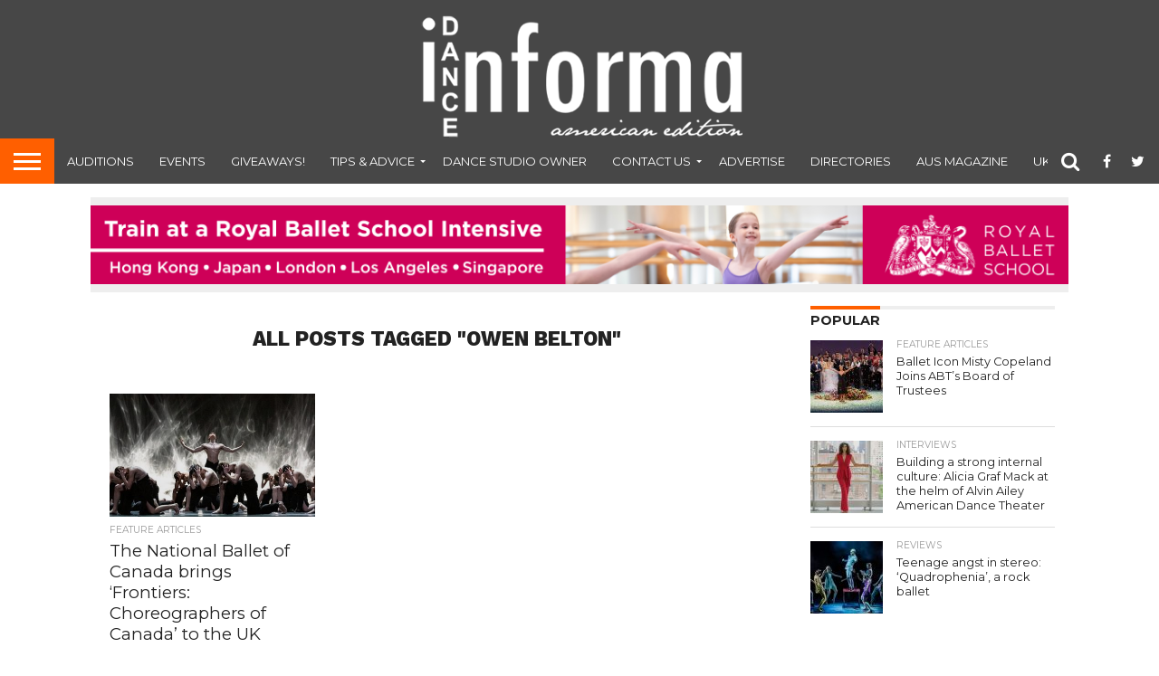

--- FILE ---
content_type: text/html; charset=UTF-8
request_url: https://www.danceinforma.com/tag/owen-belton/
body_size: 15052
content:
<!DOCTYPE html>
<html >
<head>
<meta charset="UTF-8" >
<meta name="viewport" id="viewport" content="width=device-width, initial-scale=1.0, maximum-scale=1.0, minimum-scale=1.0, user-scalable=no" />


<link rel="shortcut icon" href="https://www.danceinforma.com/wp-content/uploads/2021/02/favicon.png" /><link rel="alternate" type="application/rss+xml" title="RSS 2.0" href="https://www.danceinforma.com/feed/" />
<link rel="alternate" type="text/xml" title="RSS .92" href="https://www.danceinforma.com/feed/rss/" />
<link rel="alternate" type="application/atom+xml" title="Atom 0.3" href="https://www.danceinforma.com/feed/atom/" />
<link rel="pingback" href="https://www.danceinforma.com/xmlrpc.php" />

<meta property="og:image" content="https://www.danceinforma.com/wp-content/uploads/2024/07/The-National-Ballet-of-Canada-in-Angels-Atlas-by-Crystal-Pite.-Photo-by-Karolina-Kuras.jpg" />
<meta name="twitter:image" content="https://www.danceinforma.com/wp-content/uploads/2024/07/The-National-Ballet-of-Canada-in-Angels-Atlas-by-Crystal-Pite.-Photo-by-Karolina-Kuras.jpg" />

<meta property="og:description" content="digital dance magazine" />


<meta name='robots' content='index, follow, max-image-preview:large, max-snippet:-1, max-video-preview:-1' />
	<style>img:is([sizes="auto" i], [sizes^="auto," i]) { contain-intrinsic-size: 3000px 1500px }</style>
	
	<!-- This site is optimized with the Yoast SEO plugin v24.6 - https://yoast.com/wordpress/plugins/seo/ -->
	<title>Owen Belton Archives - Dance Informa Magazine</title>
	<link rel="canonical" href="https://www.danceinforma.com/tag/owen-belton/" />
	<meta property="og:locale" content="en_US" />
	<meta property="og:type" content="article" />
	<meta property="og:title" content="Owen Belton Archives - Dance Informa Magazine" />
	<meta property="og:url" content="https://www.danceinforma.com/tag/owen-belton/" />
	<meta property="og:site_name" content="Dance Informa Magazine" />
	<script type="application/ld+json" class="yoast-schema-graph">{"@context":"https://schema.org","@graph":[{"@type":"CollectionPage","@id":"https://www.danceinforma.com/tag/owen-belton/","url":"https://www.danceinforma.com/tag/owen-belton/","name":"Owen Belton Archives - Dance Informa Magazine","isPartOf":{"@id":"https://www.danceinforma.com/#website"},"primaryImageOfPage":{"@id":"https://www.danceinforma.com/tag/owen-belton/#primaryimage"},"image":{"@id":"https://www.danceinforma.com/tag/owen-belton/#primaryimage"},"thumbnailUrl":"https://www.danceinforma.com/wp-content/uploads/2024/07/The-National-Ballet-of-Canada-in-Angels-Atlas-by-Crystal-Pite.-Photo-by-Karolina-Kuras.jpg","breadcrumb":{"@id":"https://www.danceinforma.com/tag/owen-belton/#breadcrumb"},"inLanguage":"en-US"},{"@type":"ImageObject","inLanguage":"en-US","@id":"https://www.danceinforma.com/tag/owen-belton/#primaryimage","url":"https://www.danceinforma.com/wp-content/uploads/2024/07/The-National-Ballet-of-Canada-in-Angels-Atlas-by-Crystal-Pite.-Photo-by-Karolina-Kuras.jpg","contentUrl":"https://www.danceinforma.com/wp-content/uploads/2024/07/The-National-Ballet-of-Canada-in-Angels-Atlas-by-Crystal-Pite.-Photo-by-Karolina-Kuras.jpg","width":1000,"height":400,"caption":"The National Ballet of Canada in 'Angels Atlas' by Crystal Pite. Photo by Karolina Kuras."},{"@type":"BreadcrumbList","@id":"https://www.danceinforma.com/tag/owen-belton/#breadcrumb","itemListElement":[{"@type":"ListItem","position":1,"name":"Home","item":"https://www.danceinforma.com/"},{"@type":"ListItem","position":2,"name":"Owen Belton"}]},{"@type":"WebSite","@id":"https://www.danceinforma.com/#website","url":"https://www.danceinforma.com/","name":"Dance Informa Magazine","description":"digital dance magazine","potentialAction":[{"@type":"SearchAction","target":{"@type":"EntryPoint","urlTemplate":"https://www.danceinforma.com/?s={search_term_string}"},"query-input":{"@type":"PropertyValueSpecification","valueRequired":true,"valueName":"search_term_string"}}],"inLanguage":"en-US"}]}</script>
	<!-- / Yoast SEO plugin. -->


<link rel='dns-prefetch' href='//secure.gravatar.com' />
<link rel='dns-prefetch' href='//platform-api.sharethis.com' />
<link rel='dns-prefetch' href='//stats.wp.com' />
<link rel='dns-prefetch' href='//netdna.bootstrapcdn.com' />
<link rel='dns-prefetch' href='//v0.wordpress.com' />
<link rel="alternate" type="application/rss+xml" title="Dance Informa Magazine &raquo; Feed" href="https://www.danceinforma.com/feed/" />
<link rel="alternate" type="application/rss+xml" title="Dance Informa Magazine &raquo; Comments Feed" href="https://www.danceinforma.com/comments/feed/" />
<link rel="alternate" type="application/rss+xml" title="Dance Informa Magazine &raquo; Owen Belton Tag Feed" href="https://www.danceinforma.com/tag/owen-belton/feed/" />
<script type="text/javascript">
/* <![CDATA[ */
window._wpemojiSettings = {"baseUrl":"https:\/\/s.w.org\/images\/core\/emoji\/15.0.3\/72x72\/","ext":".png","svgUrl":"https:\/\/s.w.org\/images\/core\/emoji\/15.0.3\/svg\/","svgExt":".svg","source":{"concatemoji":"https:\/\/www.danceinforma.com\/wp-includes\/js\/wp-emoji-release.min.js?ver=b269d46e7673277e70cd7c33528237fb"}};
/*! This file is auto-generated */
!function(i,n){var o,s,e;function c(e){try{var t={supportTests:e,timestamp:(new Date).valueOf()};sessionStorage.setItem(o,JSON.stringify(t))}catch(e){}}function p(e,t,n){e.clearRect(0,0,e.canvas.width,e.canvas.height),e.fillText(t,0,0);var t=new Uint32Array(e.getImageData(0,0,e.canvas.width,e.canvas.height).data),r=(e.clearRect(0,0,e.canvas.width,e.canvas.height),e.fillText(n,0,0),new Uint32Array(e.getImageData(0,0,e.canvas.width,e.canvas.height).data));return t.every(function(e,t){return e===r[t]})}function u(e,t,n){switch(t){case"flag":return n(e,"\ud83c\udff3\ufe0f\u200d\u26a7\ufe0f","\ud83c\udff3\ufe0f\u200b\u26a7\ufe0f")?!1:!n(e,"\ud83c\uddfa\ud83c\uddf3","\ud83c\uddfa\u200b\ud83c\uddf3")&&!n(e,"\ud83c\udff4\udb40\udc67\udb40\udc62\udb40\udc65\udb40\udc6e\udb40\udc67\udb40\udc7f","\ud83c\udff4\u200b\udb40\udc67\u200b\udb40\udc62\u200b\udb40\udc65\u200b\udb40\udc6e\u200b\udb40\udc67\u200b\udb40\udc7f");case"emoji":return!n(e,"\ud83d\udc26\u200d\u2b1b","\ud83d\udc26\u200b\u2b1b")}return!1}function f(e,t,n){var r="undefined"!=typeof WorkerGlobalScope&&self instanceof WorkerGlobalScope?new OffscreenCanvas(300,150):i.createElement("canvas"),a=r.getContext("2d",{willReadFrequently:!0}),o=(a.textBaseline="top",a.font="600 32px Arial",{});return e.forEach(function(e){o[e]=t(a,e,n)}),o}function t(e){var t=i.createElement("script");t.src=e,t.defer=!0,i.head.appendChild(t)}"undefined"!=typeof Promise&&(o="wpEmojiSettingsSupports",s=["flag","emoji"],n.supports={everything:!0,everythingExceptFlag:!0},e=new Promise(function(e){i.addEventListener("DOMContentLoaded",e,{once:!0})}),new Promise(function(t){var n=function(){try{var e=JSON.parse(sessionStorage.getItem(o));if("object"==typeof e&&"number"==typeof e.timestamp&&(new Date).valueOf()<e.timestamp+604800&&"object"==typeof e.supportTests)return e.supportTests}catch(e){}return null}();if(!n){if("undefined"!=typeof Worker&&"undefined"!=typeof OffscreenCanvas&&"undefined"!=typeof URL&&URL.createObjectURL&&"undefined"!=typeof Blob)try{var e="postMessage("+f.toString()+"("+[JSON.stringify(s),u.toString(),p.toString()].join(",")+"));",r=new Blob([e],{type:"text/javascript"}),a=new Worker(URL.createObjectURL(r),{name:"wpTestEmojiSupports"});return void(a.onmessage=function(e){c(n=e.data),a.terminate(),t(n)})}catch(e){}c(n=f(s,u,p))}t(n)}).then(function(e){for(var t in e)n.supports[t]=e[t],n.supports.everything=n.supports.everything&&n.supports[t],"flag"!==t&&(n.supports.everythingExceptFlag=n.supports.everythingExceptFlag&&n.supports[t]);n.supports.everythingExceptFlag=n.supports.everythingExceptFlag&&!n.supports.flag,n.DOMReady=!1,n.readyCallback=function(){n.DOMReady=!0}}).then(function(){return e}).then(function(){var e;n.supports.everything||(n.readyCallback(),(e=n.source||{}).concatemoji?t(e.concatemoji):e.wpemoji&&e.twemoji&&(t(e.twemoji),t(e.wpemoji)))}))}((window,document),window._wpemojiSettings);
/* ]]> */
</script>
<style id='wp-emoji-styles-inline-css' type='text/css'>

	img.wp-smiley, img.emoji {
		display: inline !important;
		border: none !important;
		box-shadow: none !important;
		height: 1em !important;
		width: 1em !important;
		margin: 0 0.07em !important;
		vertical-align: -0.1em !important;
		background: none !important;
		padding: 0 !important;
	}
</style>
<link rel="stylesheet" href="https://www.danceinforma.com/wp-content/cache/minify/2fb68.css" media="all" />



<style id='jetpack-sharing-buttons-style-inline-css' type='text/css'>
.jetpack-sharing-buttons__services-list{display:flex;flex-direction:row;flex-wrap:wrap;gap:0;list-style-type:none;margin:5px;padding:0}.jetpack-sharing-buttons__services-list.has-small-icon-size{font-size:12px}.jetpack-sharing-buttons__services-list.has-normal-icon-size{font-size:16px}.jetpack-sharing-buttons__services-list.has-large-icon-size{font-size:24px}.jetpack-sharing-buttons__services-list.has-huge-icon-size{font-size:36px}@media print{.jetpack-sharing-buttons__services-list{display:none!important}}.editor-styles-wrapper .wp-block-jetpack-sharing-buttons{gap:0;padding-inline-start:0}ul.jetpack-sharing-buttons__services-list.has-background{padding:1.25em 2.375em}
</style>
<style id='classic-theme-styles-inline-css' type='text/css'>
/*! This file is auto-generated */
.wp-block-button__link{color:#fff;background-color:#32373c;border-radius:9999px;box-shadow:none;text-decoration:none;padding:calc(.667em + 2px) calc(1.333em + 2px);font-size:1.125em}.wp-block-file__button{background:#32373c;color:#fff;text-decoration:none}
</style>
<style id='global-styles-inline-css' type='text/css'>
:root{--wp--preset--aspect-ratio--square: 1;--wp--preset--aspect-ratio--4-3: 4/3;--wp--preset--aspect-ratio--3-4: 3/4;--wp--preset--aspect-ratio--3-2: 3/2;--wp--preset--aspect-ratio--2-3: 2/3;--wp--preset--aspect-ratio--16-9: 16/9;--wp--preset--aspect-ratio--9-16: 9/16;--wp--preset--color--black: #000000;--wp--preset--color--cyan-bluish-gray: #abb8c3;--wp--preset--color--white: #ffffff;--wp--preset--color--pale-pink: #f78da7;--wp--preset--color--vivid-red: #cf2e2e;--wp--preset--color--luminous-vivid-orange: #ff6900;--wp--preset--color--luminous-vivid-amber: #fcb900;--wp--preset--color--light-green-cyan: #7bdcb5;--wp--preset--color--vivid-green-cyan: #00d084;--wp--preset--color--pale-cyan-blue: #8ed1fc;--wp--preset--color--vivid-cyan-blue: #0693e3;--wp--preset--color--vivid-purple: #9b51e0;--wp--preset--gradient--vivid-cyan-blue-to-vivid-purple: linear-gradient(135deg,rgba(6,147,227,1) 0%,rgb(155,81,224) 100%);--wp--preset--gradient--light-green-cyan-to-vivid-green-cyan: linear-gradient(135deg,rgb(122,220,180) 0%,rgb(0,208,130) 100%);--wp--preset--gradient--luminous-vivid-amber-to-luminous-vivid-orange: linear-gradient(135deg,rgba(252,185,0,1) 0%,rgba(255,105,0,1) 100%);--wp--preset--gradient--luminous-vivid-orange-to-vivid-red: linear-gradient(135deg,rgba(255,105,0,1) 0%,rgb(207,46,46) 100%);--wp--preset--gradient--very-light-gray-to-cyan-bluish-gray: linear-gradient(135deg,rgb(238,238,238) 0%,rgb(169,184,195) 100%);--wp--preset--gradient--cool-to-warm-spectrum: linear-gradient(135deg,rgb(74,234,220) 0%,rgb(151,120,209) 20%,rgb(207,42,186) 40%,rgb(238,44,130) 60%,rgb(251,105,98) 80%,rgb(254,248,76) 100%);--wp--preset--gradient--blush-light-purple: linear-gradient(135deg,rgb(255,206,236) 0%,rgb(152,150,240) 100%);--wp--preset--gradient--blush-bordeaux: linear-gradient(135deg,rgb(254,205,165) 0%,rgb(254,45,45) 50%,rgb(107,0,62) 100%);--wp--preset--gradient--luminous-dusk: linear-gradient(135deg,rgb(255,203,112) 0%,rgb(199,81,192) 50%,rgb(65,88,208) 100%);--wp--preset--gradient--pale-ocean: linear-gradient(135deg,rgb(255,245,203) 0%,rgb(182,227,212) 50%,rgb(51,167,181) 100%);--wp--preset--gradient--electric-grass: linear-gradient(135deg,rgb(202,248,128) 0%,rgb(113,206,126) 100%);--wp--preset--gradient--midnight: linear-gradient(135deg,rgb(2,3,129) 0%,rgb(40,116,252) 100%);--wp--preset--font-size--small: 13px;--wp--preset--font-size--medium: 20px;--wp--preset--font-size--large: 36px;--wp--preset--font-size--x-large: 42px;--wp--preset--spacing--20: 0.44rem;--wp--preset--spacing--30: 0.67rem;--wp--preset--spacing--40: 1rem;--wp--preset--spacing--50: 1.5rem;--wp--preset--spacing--60: 2.25rem;--wp--preset--spacing--70: 3.38rem;--wp--preset--spacing--80: 5.06rem;--wp--preset--shadow--natural: 6px 6px 9px rgba(0, 0, 0, 0.2);--wp--preset--shadow--deep: 12px 12px 50px rgba(0, 0, 0, 0.4);--wp--preset--shadow--sharp: 6px 6px 0px rgba(0, 0, 0, 0.2);--wp--preset--shadow--outlined: 6px 6px 0px -3px rgba(255, 255, 255, 1), 6px 6px rgba(0, 0, 0, 1);--wp--preset--shadow--crisp: 6px 6px 0px rgba(0, 0, 0, 1);}:where(.is-layout-flex){gap: 0.5em;}:where(.is-layout-grid){gap: 0.5em;}body .is-layout-flex{display: flex;}.is-layout-flex{flex-wrap: wrap;align-items: center;}.is-layout-flex > :is(*, div){margin: 0;}body .is-layout-grid{display: grid;}.is-layout-grid > :is(*, div){margin: 0;}:where(.wp-block-columns.is-layout-flex){gap: 2em;}:where(.wp-block-columns.is-layout-grid){gap: 2em;}:where(.wp-block-post-template.is-layout-flex){gap: 1.25em;}:where(.wp-block-post-template.is-layout-grid){gap: 1.25em;}.has-black-color{color: var(--wp--preset--color--black) !important;}.has-cyan-bluish-gray-color{color: var(--wp--preset--color--cyan-bluish-gray) !important;}.has-white-color{color: var(--wp--preset--color--white) !important;}.has-pale-pink-color{color: var(--wp--preset--color--pale-pink) !important;}.has-vivid-red-color{color: var(--wp--preset--color--vivid-red) !important;}.has-luminous-vivid-orange-color{color: var(--wp--preset--color--luminous-vivid-orange) !important;}.has-luminous-vivid-amber-color{color: var(--wp--preset--color--luminous-vivid-amber) !important;}.has-light-green-cyan-color{color: var(--wp--preset--color--light-green-cyan) !important;}.has-vivid-green-cyan-color{color: var(--wp--preset--color--vivid-green-cyan) !important;}.has-pale-cyan-blue-color{color: var(--wp--preset--color--pale-cyan-blue) !important;}.has-vivid-cyan-blue-color{color: var(--wp--preset--color--vivid-cyan-blue) !important;}.has-vivid-purple-color{color: var(--wp--preset--color--vivid-purple) !important;}.has-black-background-color{background-color: var(--wp--preset--color--black) !important;}.has-cyan-bluish-gray-background-color{background-color: var(--wp--preset--color--cyan-bluish-gray) !important;}.has-white-background-color{background-color: var(--wp--preset--color--white) !important;}.has-pale-pink-background-color{background-color: var(--wp--preset--color--pale-pink) !important;}.has-vivid-red-background-color{background-color: var(--wp--preset--color--vivid-red) !important;}.has-luminous-vivid-orange-background-color{background-color: var(--wp--preset--color--luminous-vivid-orange) !important;}.has-luminous-vivid-amber-background-color{background-color: var(--wp--preset--color--luminous-vivid-amber) !important;}.has-light-green-cyan-background-color{background-color: var(--wp--preset--color--light-green-cyan) !important;}.has-vivid-green-cyan-background-color{background-color: var(--wp--preset--color--vivid-green-cyan) !important;}.has-pale-cyan-blue-background-color{background-color: var(--wp--preset--color--pale-cyan-blue) !important;}.has-vivid-cyan-blue-background-color{background-color: var(--wp--preset--color--vivid-cyan-blue) !important;}.has-vivid-purple-background-color{background-color: var(--wp--preset--color--vivid-purple) !important;}.has-black-border-color{border-color: var(--wp--preset--color--black) !important;}.has-cyan-bluish-gray-border-color{border-color: var(--wp--preset--color--cyan-bluish-gray) !important;}.has-white-border-color{border-color: var(--wp--preset--color--white) !important;}.has-pale-pink-border-color{border-color: var(--wp--preset--color--pale-pink) !important;}.has-vivid-red-border-color{border-color: var(--wp--preset--color--vivid-red) !important;}.has-luminous-vivid-orange-border-color{border-color: var(--wp--preset--color--luminous-vivid-orange) !important;}.has-luminous-vivid-amber-border-color{border-color: var(--wp--preset--color--luminous-vivid-amber) !important;}.has-light-green-cyan-border-color{border-color: var(--wp--preset--color--light-green-cyan) !important;}.has-vivid-green-cyan-border-color{border-color: var(--wp--preset--color--vivid-green-cyan) !important;}.has-pale-cyan-blue-border-color{border-color: var(--wp--preset--color--pale-cyan-blue) !important;}.has-vivid-cyan-blue-border-color{border-color: var(--wp--preset--color--vivid-cyan-blue) !important;}.has-vivid-purple-border-color{border-color: var(--wp--preset--color--vivid-purple) !important;}.has-vivid-cyan-blue-to-vivid-purple-gradient-background{background: var(--wp--preset--gradient--vivid-cyan-blue-to-vivid-purple) !important;}.has-light-green-cyan-to-vivid-green-cyan-gradient-background{background: var(--wp--preset--gradient--light-green-cyan-to-vivid-green-cyan) !important;}.has-luminous-vivid-amber-to-luminous-vivid-orange-gradient-background{background: var(--wp--preset--gradient--luminous-vivid-amber-to-luminous-vivid-orange) !important;}.has-luminous-vivid-orange-to-vivid-red-gradient-background{background: var(--wp--preset--gradient--luminous-vivid-orange-to-vivid-red) !important;}.has-very-light-gray-to-cyan-bluish-gray-gradient-background{background: var(--wp--preset--gradient--very-light-gray-to-cyan-bluish-gray) !important;}.has-cool-to-warm-spectrum-gradient-background{background: var(--wp--preset--gradient--cool-to-warm-spectrum) !important;}.has-blush-light-purple-gradient-background{background: var(--wp--preset--gradient--blush-light-purple) !important;}.has-blush-bordeaux-gradient-background{background: var(--wp--preset--gradient--blush-bordeaux) !important;}.has-luminous-dusk-gradient-background{background: var(--wp--preset--gradient--luminous-dusk) !important;}.has-pale-ocean-gradient-background{background: var(--wp--preset--gradient--pale-ocean) !important;}.has-electric-grass-gradient-background{background: var(--wp--preset--gradient--electric-grass) !important;}.has-midnight-gradient-background{background: var(--wp--preset--gradient--midnight) !important;}.has-small-font-size{font-size: var(--wp--preset--font-size--small) !important;}.has-medium-font-size{font-size: var(--wp--preset--font-size--medium) !important;}.has-large-font-size{font-size: var(--wp--preset--font-size--large) !important;}.has-x-large-font-size{font-size: var(--wp--preset--font-size--x-large) !important;}
:where(.wp-block-post-template.is-layout-flex){gap: 1.25em;}:where(.wp-block-post-template.is-layout-grid){gap: 1.25em;}
:where(.wp-block-columns.is-layout-flex){gap: 2em;}:where(.wp-block-columns.is-layout-grid){gap: 2em;}
:root :where(.wp-block-pullquote){font-size: 1.5em;line-height: 1.6;}
</style>
<link rel="stylesheet" href="https://www.danceinforma.com/wp-content/cache/minify/f6010.css" media="all" />









<link rel='stylesheet' id='mvp-fontawesome-css' href='//netdna.bootstrapcdn.com/font-awesome/4.7.0/css/font-awesome.css?ver=b269d46e7673277e70cd7c33528237fb' type='text/css' media='all' />
<link rel="stylesheet" href="https://www.danceinforma.com/wp-content/cache/minify/550e1.css" media="all" />

<!--[if lt IE 10]>
<link rel='stylesheet' id='mvp-iecss-css' href='https://www.danceinforma.com/wp-content/themes/flex-mag/css/iecss.css?ver=b269d46e7673277e70cd7c33528237fb' type='text/css' media='all' />
<![endif]-->

<style id='akismet-widget-style-inline-css' type='text/css'>

			.a-stats {
				--akismet-color-mid-green: #357b49;
				--akismet-color-white: #fff;
				--akismet-color-light-grey: #f6f7f7;

				max-width: 350px;
				width: auto;
			}

			.a-stats * {
				all: unset;
				box-sizing: border-box;
			}

			.a-stats strong {
				font-weight: 600;
			}

			.a-stats a.a-stats__link,
			.a-stats a.a-stats__link:visited,
			.a-stats a.a-stats__link:active {
				background: var(--akismet-color-mid-green);
				border: none;
				box-shadow: none;
				border-radius: 8px;
				color: var(--akismet-color-white);
				cursor: pointer;
				display: block;
				font-family: -apple-system, BlinkMacSystemFont, 'Segoe UI', 'Roboto', 'Oxygen-Sans', 'Ubuntu', 'Cantarell', 'Helvetica Neue', sans-serif;
				font-weight: 500;
				padding: 12px;
				text-align: center;
				text-decoration: none;
				transition: all 0.2s ease;
			}

			/* Extra specificity to deal with TwentyTwentyOne focus style */
			.widget .a-stats a.a-stats__link:focus {
				background: var(--akismet-color-mid-green);
				color: var(--akismet-color-white);
				text-decoration: none;
			}

			.a-stats a.a-stats__link:hover {
				filter: brightness(110%);
				box-shadow: 0 4px 12px rgba(0, 0, 0, 0.06), 0 0 2px rgba(0, 0, 0, 0.16);
			}

			.a-stats .count {
				color: var(--akismet-color-white);
				display: block;
				font-size: 1.5em;
				line-height: 1.4;
				padding: 0 13px;
				white-space: nowrap;
			}
		
</style>
<script  src="https://www.danceinforma.com/wp-content/cache/minify/818c0.js"></script>


<script type="text/javascript" id="thickbox-js-extra">
/* <![CDATA[ */
var thickboxL10n = {"next":"Next >","prev":"< Prev","image":"Image","of":"of","close":"Close","noiframes":"This feature requires inline frames. You have iframes disabled or your browser does not support them.","loadingAnimation":"https:\/\/www.danceinforma.com\/wp-includes\/js\/thickbox\/loadingAnimation.gif"};
/* ]]> */
</script>
<script  src="https://www.danceinforma.com/wp-content/cache/minify/5f481.js"></script>




<script type="text/javascript" id="ap_plugin_js_script-js-extra">
/* <![CDATA[ */
var bsa_object = {"ajax_url":"https:\/\/www.danceinforma.com\/wp-admin\/admin-ajax.php"};
/* ]]> */
</script>
<script  src="https://www.danceinforma.com/wp-content/cache/minify/0fe09.js"></script>



<script type="text/javascript" id="send-link-to-friend-js-extra">
/* <![CDATA[ */
var sltf_data = {"messages":{"sltf_required_field":"Please enter email address.","sltf_invalid_email":"Email address seems invalid.","sltf_unexpected_error":"Oops.. Unexpected error occurred.","sltf_sent_successfull":"Message sent successfully to your friend email.","sltf_invalid_captcha":"Robot verification failed, please try again.","sltf_invalid_key":"Robot verification failed, invalid key."},"sltf_ajax_url":"https:\/\/www.danceinforma.com\/wp-admin\/admin-ajax.php"};
/* ]]> */
</script>
<script  src="https://www.danceinforma.com/wp-content/cache/minify/e44a6.js"></script>

<script type="text/javascript" src="//platform-api.sharethis.com/js/sharethis.js#source=googleanalytics-wordpress#product=ga&amp;property=5ee1c9a21dd6f70012775157" id="googleanalytics-platform-sharethis-js"></script>
<link rel="https://api.w.org/" href="https://www.danceinforma.com/wp-json/" /><link rel="alternate" title="JSON" type="application/json" href="https://www.danceinforma.com/wp-json/wp/v2/tags/22033" /><link rel="EditURI" type="application/rsd+xml" title="RSD" href="https://www.danceinforma.com/xmlrpc.php?rsd" />

<style>
	/* Custom BSA_PRO Styles */

	/* fonts */

	/* form */
	.bsaProOrderingForm {   }
	.bsaProInput input,
	.bsaProInput input[type='file'],
	.bsaProSelectSpace select,
	.bsaProInputsRight .bsaInputInner,
	.bsaProInputsRight .bsaInputInner label {   }
	.bsaProPrice  {  }
	.bsaProDiscount  {   }
	.bsaProOrderingForm .bsaProSubmit,
	.bsaProOrderingForm .bsaProSubmit:hover,
	.bsaProOrderingForm .bsaProSubmit:active {   }

	/* alerts */
	.bsaProAlert,
	.bsaProAlert > a,
	.bsaProAlert > a:hover,
	.bsaProAlert > a:focus {  }
	.bsaProAlertSuccess {  }
	.bsaProAlertFailed {  }

	/* stats */
	.bsaStatsWrapper .ct-chart .ct-series.ct-series-b .ct-bar,
	.bsaStatsWrapper .ct-chart .ct-series.ct-series-b .ct-line,
	.bsaStatsWrapper .ct-chart .ct-series.ct-series-b .ct-point,
	.bsaStatsWrapper .ct-chart .ct-series.ct-series-b .ct-slice.ct-donut { stroke: #673AB7 !important; }

	.bsaStatsWrapper  .ct-chart .ct-series.ct-series-a .ct-bar,
	.bsaStatsWrapper .ct-chart .ct-series.ct-series-a .ct-line,
	.bsaStatsWrapper .ct-chart .ct-series.ct-series-a .ct-point,
	.bsaStatsWrapper .ct-chart .ct-series.ct-series-a .ct-slice.ct-donut { stroke: #FBCD39 !important; }

	/* Custom CSS */
	</style>
		<!-- GA Google Analytics @ https://m0n.co/ga -->
		<script async src="https://www.googletagmanager.com/gtag/js?id=G-SRBTGH79VB"></script>
		<script>
			window.dataLayer = window.dataLayer || [];
			function gtag(){dataLayer.push(arguments);}
			gtag('js', new Date());
			gtag('config', 'G-SRBTGH79VB');
		</script>

	<style>.sltf_form_message.success { color: #008000; }.sltf_form_message.error { color: #ff0000; }</style>	<style>img#wpstats{display:none}</style>
		
<style type='text/css'>

@import url(//fonts.googleapis.com/css?family=Oswald:400,700|Lato:400,700|Work+Sans:900|Montserrat:400,700|Open+Sans:800|Playfair+Display:400,700,900|Quicksand|Raleway:200,400,700|Roboto+Slab:400,700|Work+Sans:100,200,300,400,500,600,700,800,900|Montserrat:100,200,300,400,500,600,700,800,900|Work+Sans:100,200,300,400,400italic,500,600,700,700italic,800,900|Lato:100,200,300,400,400italic,500,600,700,700italic,800,900|Montserrat:100,200,300,400,500,600,700,800,900&subset=latin,latin-ext,cyrillic,cyrillic-ext,greek-ext,greek,vietnamese);

#wallpaper {
	background: url() no-repeat 50% 0;
	}
body,
.blog-widget-text p,
.feat-widget-text p,
.post-info-right,
span.post-excerpt,
span.feat-caption,
span.soc-count-text,
#content-main p,
#commentspopup .comments-pop,
.archive-list-text p,
.author-box-bot p,
#post-404 p,
.foot-widget,
#home-feat-text p,
.feat-top2-left-text p,
.feat-wide1-text p,
.feat-wide4-text p,
#content-main table,
.foot-copy p,
.video-main-text p {
	font-family: 'Lato', sans-serif;
	}

a,
a:visited,
.post-info-name a {
	color: #999999;
	}

a:hover {
	color: #ff5f00;
	}

.fly-but-wrap,
span.feat-cat,
span.post-head-cat,
.prev-next-text a,
.prev-next-text a:visited,
.prev-next-text a:hover {
	background: #ff5f00;
	}

.fly-but-wrap {
	background: eb5803;
	}

.fly-but-wrap span {
	background: #ffffff;
	}

.woocommerce .star-rating span:before {
	color: #ff5f00;
	}

.woocommerce .widget_price_filter .ui-slider .ui-slider-range,
.woocommerce .widget_price_filter .ui-slider .ui-slider-handle {
	background-color: #ff5f00;
	}

.woocommerce span.onsale,
.woocommerce #respond input#submit.alt,
.woocommerce a.button.alt,
.woocommerce button.button.alt,
.woocommerce input.button.alt,
.woocommerce #respond input#submit.alt:hover,
.woocommerce a.button.alt:hover,
.woocommerce button.button.alt:hover,
.woocommerce input.button.alt:hover {
	background-color: #ff5f00;
	}

span.post-header {
	border-top: 4px solid #ff5f00;
	}

#main-nav-wrap,
nav.main-menu-wrap,
.nav-logo,
.nav-right-wrap,
.nav-menu-out,
.nav-logo-out,
#head-main-top {
	-webkit-backface-visibility: hidden;
	background: #474747;
	}

nav.main-menu-wrap ul li a,
.nav-menu-out:hover ul li:hover a,
.nav-menu-out:hover span.nav-search-but:hover i,
.nav-menu-out:hover span.nav-soc-but:hover i,
span.nav-search-but i,
span.nav-soc-but i {
	color: #ffffff;
	}

.nav-menu-out:hover li.menu-item-has-children:hover a:after,
nav.main-menu-wrap ul li.menu-item-has-children a:after {
	border-color: #ffffff transparent transparent transparent;
	}

.nav-menu-out:hover ul li a,
.nav-menu-out:hover span.nav-search-but i,
.nav-menu-out:hover span.nav-soc-but i {
	color: #ff5f00;
	}

.nav-menu-out:hover li.menu-item-has-children a:after {
	border-color: #ff5f00 transparent transparent transparent;
	}

.nav-menu-out:hover ul li ul.mega-list li a,
.side-list-text p,
.row-widget-text p,
.blog-widget-text h2,
.feat-widget-text h2,
.archive-list-text h2,
h2.author-list-head a,
.mvp-related-text a {
	color: #222222;
	}

ul.mega-list li:hover a,
ul.side-list li:hover .side-list-text p,
ul.row-widget-list li:hover .row-widget-text p,
ul.blog-widget-list li:hover .blog-widget-text h2,
.feat-widget-wrap:hover .feat-widget-text h2,
ul.archive-list li:hover .archive-list-text h2,
ul.archive-col-list li:hover .archive-list-text h2,
h2.author-list-head a:hover,
.mvp-related-posts ul li:hover .mvp-related-text a {
	color: #999999 !important;
	}

span.more-posts-text,
a.inf-more-but,
#comments-button a,
#comments-button span.comment-but-text {
	border: 1px solid #999999;
	}

span.more-posts-text,
a.inf-more-but,
#comments-button a,
#comments-button span.comment-but-text {
	color: #999999 !important;
	}

#comments-button a:hover,
#comments-button span.comment-but-text:hover,
a.inf-more-but:hover,
span.more-posts-text:hover {
	background: #999999;
	}

nav.main-menu-wrap ul li a,
ul.col-tabs li a,
nav.fly-nav-menu ul li a,
.foot-menu .menu li a {
	font-family: 'Montserrat', sans-serif;
	}

.feat-top2-right-text h2,
.side-list-text p,
.side-full-text p,
.row-widget-text p,
.feat-widget-text h2,
.blog-widget-text h2,
.prev-next-text a,
.prev-next-text a:visited,
.prev-next-text a:hover,
span.post-header,
.archive-list-text h2,
#woo-content h1.page-title,
.woocommerce div.product .product_title,
.woocommerce ul.products li.product h3,
.video-main-text h2,
.mvp-related-text a {
	font-family: 'Montserrat', sans-serif;
	}

.feat-wide-sub-text h2,
#home-feat-text h2,
.feat-top2-left-text h2,
.feat-wide1-text h2,
.feat-wide4-text h2,
.feat-wide5-text h2,
h1.post-title,
#content-main h1.post-title,
#post-404 h1,
h1.post-title-wide,
#content-main blockquote p,
#commentspopup #content-main h1 {
	font-family: 'Work Sans', sans-serif;
	}

h3.home-feat-title,
h3.side-list-title,
#infscr-loading,
.score-nav-menu select,
h1.cat-head,
h1.arch-head,
h2.author-list-head,
h3.foot-head,
.woocommerce ul.product_list_widget span.product-title,
.woocommerce ul.product_list_widget li a,
.woocommerce #reviews #comments ol.commentlist li .comment-text p.meta,
.woocommerce .related h2,
.woocommerce div.product .woocommerce-tabs .panel h2,
.woocommerce div.product .product_title,
#content-main h1,
#content-main h2,
#content-main h3,
#content-main h4,
#content-main h5,
#content-main h6 {
	font-family: 'Work Sans', sans-serif;
	}

</style>
	
<style type="text/css">


.nav-links {
	display: none;
	}







.nav-left-wrap {
	width: 60px;
	}
.nav-logo-out {
	margin-left: -60px;
	}
.nav-logo-in {
	margin-left: 60px;
	}
.nav-logo-show {
	padding-right: 20px;
	width: 200px;
	height: 50px;
	}
.nav-logo-show img {
	width: auto;
	}
.nav-left-width {
	width: 280px !important;
	}
.nav-logo-out-fade {
	margin-left: -280px;
	}
.nav-logo-in-fade {
	margin-left: 280px;
	}

.feat-info-views, .feat-info-comm {
  display : none;
}
/* ad responsive */
.wp-caption{
margin-bottom:0px!important;
}
.wp-caption-text{
margin-bottom:15px!important;
}
#leader-wrap{
margin-bottom:0px!important
}
#feat-top-wrap{
padding-top:10px;
}
#head-main-top .adWrap{
 /*margin-top:-20px;*/
}
#body-main-wrap .adWrap{
   padding-top: 0px!important;
}
.adWrap {
    position: relative;
    padding-bottom: 10%; /* 16:9 */
    padding-top: 20px;
    height: 0;
}
.adWrap iframe {
    position: absolute;
    top: 0;
    left: 0;
    width: 100%!important;
    height: 100%!important;
}

/* FINDER */
#finder{ padding-bottom: 10px;}
#finder ul{ width:100%; max-width: 300px; margin:0px!important; padding:0px!important; }
#finder li.find_top{ font-family: "Museo-500", Arial; text-shadow: 2px 2px 2px #9f280c; background: url(https://www.danceinforma.com/wp-content/themes/DF-Magazinly/imgs/finder-li-top-sq.png) no-repeat; height: 39px; color: #FFF; font-size: 22px; line-height: 40px;}
#finder li{ list-style: none!important; background: url(https://assets.danceinforma.com/images/theme2010/module/finder/finder-li.jpg) repeat-x; height: 35px; border-top: 1px solid #f9f9f9; border-bottom: 1px solid #cbc7c6;padding-left: 20px;
	min-width:211px;
	overflow-x:hidden;
	overflow-y:hidden;
	
}
#finder li.find_bottom{ background: url(https://www.danceinforma.com/wp-content/themes/DF-Magazinly/imgs/finder-li-bottom-sq.png) no-repeat; height: 14px; border: none; }
#finder li a{ color: #575757; text-decoration: none; line-height: 35px; font-size: 18px; background: url(https://assets.danceinforma.com/images/theme2010/icons/oj-arrow.png) no-repeat right; padding-right: 15px;  display:inline; }
#finder li a:hover{ text-decoration: underline; }

#head-main-top iframe {
	margin-top: 15px !important;
}

nav.main-menu-wrap, .nav-right-wrap{ background: #474747!important;
}
.register_cta{ line-height: 12px; width: 300px;  margin-bottom: 10px; margin-top:10px; position: relative;}
.register_cta div{ }
.register_cta h1{ font-family: Arial; color: font-size: 35px; }
.register_cta .emailinput{ width: 180px; margin-right: 35px; float:right; }
.register_cta h2{ line-height: 60px; position: relative; color: #AAA; font-size: 60px;font-weight: bold;}
.register_cta h2 span{ line-height: 26px; position: absolute; top: 4px; left: 167px;width: 100px;  font-size: 22px!important; font-weight: bold; }
.register_cta ul{  padding-left: 20px;  }
.register_cta ul li{ line-height: 17px; list-style: disc; font-size: 15px; font-weight: 0; }
.register_cta ul li span{ color: #fea11c!important; }
.register_cta input{ margin-top: 10px; }

.widget-text .row{
border-top: 1px solid #ddd;
padding: 15px 0;
}
html .side-widget.widget_wp_warez_text{ 
padding: 0px!important; 
width:100%;
}
html .side-widget.widget_wp_warez_text{
background:none;
}</style>

<script>
(function() {
	(function (i, s, o, g, r, a, m) {
		i['GoogleAnalyticsObject'] = r;
		i[r] = i[r] || function () {
				(i[r].q = i[r].q || []).push(arguments)
			}, i[r].l = 1 * new Date();
		a = s.createElement(o),
			m = s.getElementsByTagName(o)[0];
		a.async = 1;
		a.src = g;
		m.parentNode.insertBefore(a, m)
	})(window, document, 'script', 'https://google-analytics.com/analytics.js', 'ga');

	ga('create', 'UA-19339550-1', 'auto');
			ga('send', 'pageview');
	})();
</script>
		<style type="text/css" id="wp-custom-css">
			.new_adheader {max-width:1116px; margin:auto;}		</style>
		
</head>

<body class="archive tag tag-owen-belton tag-22033 viewable-enabled">
	<div id="site" class="left relative">
		<div id="site-wrap" class="left relative">
						<div id="fly-wrap">
	<div class="fly-wrap-out">
		<div class="fly-side-wrap">
			<ul class="fly-bottom-soc left relative">
									<li class="fb-soc">
						<a href="https://www.facebook.com/danceinforma" target="_blank">
						<i class="fa fa-facebook-square fa-2"></i>
						</a>
					</li>
													<li class="twit-soc">
						<a href="https://twitter.com/danceinforma" target="_blank">
						<i class="fa fa-twitter fa-2"></i>
						</a>
					</li>
													<li class="pin-soc">
						<a href="https://www.pinterest.com/danceinforma/" target="_blank">
						<i class="fa fa-pinterest fa-2"></i>
						</a>
					</li>
													<li class="inst-soc">
						<a href="https://www.instagram.com/danceinforma/" target="_blank">
						<i class="fa fa-instagram fa-2"></i>
						</a>
					</li>
																													<li class="rss-soc">
						<a href="https://www.danceinforma.com/feed/rss/" target="_blank">
						<i class="fa fa-rss fa-2"></i>
						</a>
					</li>
							</ul>
		</div><!--fly-side-wrap-->
		<div class="fly-wrap-in">
			<div id="fly-menu-wrap">
				<nav class="fly-nav-menu left relative">
					<div class="menu-main-container"><ul id="menu-main" class="menu"><li id="menu-item-15888" class="menu-item menu-item-type-custom menu-item-object-custom menu-item-15888"><a target="_blank" href="http://www.danceinforma.us/dance-auditions">AUDITIONS</a></li>
<li id="menu-item-15889" class="menu-item menu-item-type-custom menu-item-object-custom menu-item-15889"><a target="_blank" href="http://www.danceinforma.us/dance-events">EVENTS</a></li>
<li id="menu-item-15890" class="menu-item menu-item-type-taxonomy menu-item-object-category menu-item-15890"><a href="https://www.danceinforma.com/category/giveaways/">Giveaways!</a></li>
<li id="menu-item-15893" class="menu-item menu-item-type-taxonomy menu-item-object-category menu-item-has-children menu-item-15893"><a href="https://www.danceinforma.com/category/dancer-advice/">Tips &amp; Advice</a>
<ul class="sub-menu">
	<li id="menu-item-15891" class="menu-item menu-item-type-taxonomy menu-item-object-category menu-item-15891"><a href="https://www.danceinforma.com/category/dancer_health/">Dance Health</a></li>
	<li id="menu-item-15892" class="menu-item menu-item-type-taxonomy menu-item-object-category menu-item-15892"><a href="https://www.danceinforma.com/category/dancer-advice/teacher-resources/">Teacher Tips &#038; Resources</a></li>
</ul>
</li>
<li id="menu-item-15898" class="menu-item menu-item-type-taxonomy menu-item-object-category menu-item-15898"><a href="https://www.danceinforma.com/category/dance-studio-owner/">Dance Studio Owner</a></li>
<li id="menu-item-15894" class="menu-item menu-item-type-post_type menu-item-object-page menu-item-has-children menu-item-15894"><a href="https://www.danceinforma.com/about-2/contact-us/">Contact Us</a>
<ul class="sub-menu">
	<li id="menu-item-15895" class="menu-item menu-item-type-post_type menu-item-object-page menu-item-15895"><a href="https://www.danceinforma.com/about-2/">About</a></li>
	<li id="menu-item-15896" class="menu-item menu-item-type-post_type menu-item-object-page menu-item-15896"><a href="https://www.danceinforma.com/about-2/disclaimer/">Terms and Conditions</a></li>
</ul>
</li>
<li id="menu-item-15897" class="menu-item menu-item-type-post_type menu-item-object-page menu-item-15897"><a href="https://www.danceinforma.com/advertise/">Advertise</a></li>
<li id="menu-item-35424" class="menu-item menu-item-type-custom menu-item-object-custom menu-item-35424"><a href="https://www.danceinforma.us">Directories</a></li>
<li id="menu-item-18826" class="menu-item menu-item-type-custom menu-item-object-custom menu-item-18826"><a href="http://www.dancemagazine.com.au">AUS Magazine</a></li>
<li id="menu-item-35423" class="menu-item menu-item-type-custom menu-item-object-custom menu-item-35423"><a href="https://www.dancemagazine.co.uk">UK Magazine</a></li>
</ul></div>				</nav>
			</div><!--fly-menu-wrap-->
		</div><!--fly-wrap-in-->
	</div><!--fly-wrap-out-->
</div><!--fly-wrap-->			<div id="head-main-wrap" class="left relative">
				<div id="head-main-top" class="left relative">
																																<div class="logo-wide-wrap left relative">
															<a itemprop="url" href="https://www.danceinforma.com/"><img itemprop="logo" src="https://www.danceinforma.com/wp-content/uploads/2024/06/DanceInformaMagazineUSA2024.png" alt="Dance Informa Magazine" data-rjs="2" /></a>
																						<h2 class="mvp-logo-title">Dance Informa Magazine</h2>
													</div><!--logo-wide-wrap-->
									</div><!--head-main-top-->
				<div id="main-nav-wrap">
					<div class="nav-out">
						<div class="nav-in">
							<div id="main-nav-cont" class="left" itemscope itemtype="http://schema.org/Organization">
								<div class="nav-logo-out">
									<div class="nav-left-wrap left relative">
										<div class="fly-but-wrap left relative">
											<span></span>
											<span></span>
											<span></span>
											<span></span>
										</div><!--fly-but-wrap-->
																					<div class="nav-logo-fade left">
																									<a href="https://www.danceinforma.com/"><img src="https://www.danceinforma.com/wp-content/uploads/2024/06/DanceInformaMagazineUSA2024-1.png" alt="Dance Informa Magazine" data-rjs="2" /></a>
																							</div><!--nav-logo-fade-->
																			</div><!--nav-left-wrap-->
									<div class="nav-logo-in">
										<div class="nav-menu-out">
											<div class="nav-menu-in">
												<nav class="main-menu-wrap left">
													<div class="menu-main-container"><ul id="menu-main-1" class="menu"><li class="menu-item menu-item-type-custom menu-item-object-custom menu-item-15888"><a target="_blank" href="http://www.danceinforma.us/dance-auditions">AUDITIONS</a></li>
<li class="menu-item menu-item-type-custom menu-item-object-custom menu-item-15889"><a target="_blank" href="http://www.danceinforma.us/dance-events">EVENTS</a></li>
<li class="menu-item menu-item-type-taxonomy menu-item-object-category menu-item-15890"><a href="https://www.danceinforma.com/category/giveaways/">Giveaways!</a></li>
<li class="menu-item menu-item-type-taxonomy menu-item-object-category menu-item-has-children menu-item-15893"><a href="https://www.danceinforma.com/category/dancer-advice/">Tips &amp; Advice</a>
<ul class="sub-menu">
	<li class="menu-item menu-item-type-taxonomy menu-item-object-category menu-item-15891"><a href="https://www.danceinforma.com/category/dancer_health/">Dance Health</a></li>
	<li class="menu-item menu-item-type-taxonomy menu-item-object-category menu-item-15892"><a href="https://www.danceinforma.com/category/dancer-advice/teacher-resources/">Teacher Tips &#038; Resources</a></li>
</ul>
</li>
<li class="menu-item menu-item-type-taxonomy menu-item-object-category menu-item-15898"><a href="https://www.danceinforma.com/category/dance-studio-owner/">Dance Studio Owner</a></li>
<li class="menu-item menu-item-type-post_type menu-item-object-page menu-item-has-children menu-item-15894"><a href="https://www.danceinforma.com/about-2/contact-us/">Contact Us</a>
<ul class="sub-menu">
	<li class="menu-item menu-item-type-post_type menu-item-object-page menu-item-15895"><a href="https://www.danceinforma.com/about-2/">About</a></li>
	<li class="menu-item menu-item-type-post_type menu-item-object-page menu-item-15896"><a href="https://www.danceinforma.com/about-2/disclaimer/">Terms and Conditions</a></li>
</ul>
</li>
<li class="menu-item menu-item-type-post_type menu-item-object-page menu-item-15897"><a href="https://www.danceinforma.com/advertise/">Advertise</a></li>
<li class="menu-item menu-item-type-custom menu-item-object-custom menu-item-35424"><a href="https://www.danceinforma.us">Directories</a></li>
<li class="menu-item menu-item-type-custom menu-item-object-custom menu-item-18826"><a href="http://www.dancemagazine.com.au">AUS Magazine</a></li>
<li class="menu-item menu-item-type-custom menu-item-object-custom menu-item-35423"><a href="https://www.dancemagazine.co.uk">UK Magazine</a></li>
</ul></div>												</nav>
											</div><!--nav-menu-in-->
											<div class="nav-right-wrap relative">
												<div class="nav-search-wrap left relative">
													<span class="nav-search-but left"><i class="fa fa-search fa-2"></i></span>
													<div class="search-fly-wrap">
														<form method="get" id="searchform" action="https://www.danceinforma.com/">
	<input type="text" name="s" id="s" value="Type search term and press enter" onfocus='if (this.value == "Type search term and press enter") { this.value = ""; }' onblur='if (this.value == "") { this.value = "Type search term and press enter"; }' />
	<input type="hidden" id="searchsubmit" value="Search" />
</form>													</div><!--search-fly-wrap-->
												</div><!--nav-search-wrap-->
																									<a href=" https://www.facebook.com/danceinforma" target="_blank">
													<span class="nav-soc-but"><i class="fa fa-facebook fa-2"></i></span>
													</a>
																																					<a href="https://twitter.com/danceinforma" target="_blank">
													<span class="nav-soc-but"><i class="fa fa-twitter fa-2"></i></span>
													</a>
																							</div><!--nav-right-wrap-->
										</div><!--nav-menu-out-->
									</div><!--nav-logo-in-->
								</div><!--nav-logo-out-->
							</div><!--main-nav-cont-->
						</div><!--nav-in-->
					</div><!--nav-out-->
				</div><!--main-nav-wrap-->
			</div><!--head-main-wrap-->
										<div id="body-main-wrap" class="left relative">
															<div class="body-main-out relative">
					<div class="body-main-in">
						<div id="body-main-cont" class="left relative">
																			<div id="leader-wrap" class="left relative">
								<div class="adWrap2">
									<div class="adWrap2 new_adheader">
									<div class="bsa_pro_ajax_load bsa_pro_ajax_load-6" style="display:block"></div>
	<script>
	(function($) {
    	"use strict";
		$.post("https://www.danceinforma.com/wp-admin/admin-ajax.php", {
			action:"bsa_pro_ajax_load_ad_space",
			pid:"136129",
			id:"6",
			max_width:"",
			delay:"",
			padding_top:"",
			attachment:"",
			if_empty:"",
			custom_image:"",
			link:"",
			show_ids:"",
			hide_for_id:""
		}, function(result) {
			$(".bsa_pro_ajax_load-6").html(result);
		});
	})(jQuery);
	</script>
										</div>
								</div>
							</div><!--leader-wrap-->
												<div id="home-main-wrap" class="left relative">
	<div class="home-wrap-out1">
		<div class="home-wrap-in1">
			<div id="home-left-wrap" class="left relative">
				<div id="home-left-col" class="relative">
					<div id="home-mid-wrap" class="left relative">
						<div id="archive-list-wrap" class="left relative">
							<h1 class="arch-head">All posts tagged "Owen Belton"</h1>															<ul class="archive-col-list left relative infinite-content">
																									<li class="infinite-post">
																						<a href="https://www.danceinforma.com/2024/07/24/the-national-ballet-of-canada-brings-frontiers-choreographers-of-canada-to-the-uk/" rel="bookmark" title="The National Ballet of Canada brings ‘Frontiers: Choreographers of Canada’ to the UK">
											<div class="archive-list-out">
												<div class="archive-list-img left relative">
													<img width="450" height="270" src="https://www.danceinforma.com/wp-content/uploads/2024/07/The-National-Ballet-of-Canada-in-Angels-Atlas-by-Crystal-Pite.-Photo-by-Karolina-Kuras-450x270.jpg" class="reg-img wp-post-image" alt="The National Ballet of Canada in &#039;Angels Atlas&#039; by Crystal Pite. Photo by Karolina Kuras." decoding="async" fetchpriority="high" srcset="https://www.danceinforma.com/wp-content/uploads/2024/07/The-National-Ballet-of-Canada-in-Angels-Atlas-by-Crystal-Pite.-Photo-by-Karolina-Kuras-450x270.jpg 450w, https://www.danceinforma.com/wp-content/uploads/2024/07/The-National-Ballet-of-Canada-in-Angels-Atlas-by-Crystal-Pite.-Photo-by-Karolina-Kuras-300x180.jpg 300w" sizes="(max-width: 450px) 100vw, 450px" />													<img width="80" height="80" src="https://www.danceinforma.com/wp-content/uploads/2024/07/The-National-Ballet-of-Canada-in-Angels-Atlas-by-Crystal-Pite.-Photo-by-Karolina-Kuras-80x80.jpg" class="mob-img wp-post-image" alt="The National Ballet of Canada in &#039;Angels Atlas&#039; by Crystal Pite. Photo by Karolina Kuras." decoding="async" srcset="https://www.danceinforma.com/wp-content/uploads/2024/07/The-National-Ballet-of-Canada-in-Angels-Atlas-by-Crystal-Pite.-Photo-by-Karolina-Kuras-80x80.jpg 80w, https://www.danceinforma.com/wp-content/uploads/2024/07/The-National-Ballet-of-Canada-in-Angels-Atlas-by-Crystal-Pite.-Photo-by-Karolina-Kuras-150x150.jpg 150w" sizes="(max-width: 80px) 100vw, 80px" />																											<div class="feat-info-wrap">
															<div class="feat-info-views">
																<i class="fa fa-eye fa-2"></i> <span class="feat-info-text">486</span>
															</div><!--feat-info-views-->
																													</div><!--feat-info-wrap-->
																																						</div><!--archive-list-img-->
												<div class="archive-list-in">
													<div class="archive-list-text left relative">
														<span class="side-list-cat">Feature Articles</span>
														<h2>The National Ballet of Canada brings ‘Frontiers: Choreographers of Canada’ to the UK</h2>
														<p>The National Ballet of Canada presents the UK premiere of Frontiers: Choreographers  of Canada at Sadler’s Wells on Wednesday 2 – Sunday 6 October 2024. This triple bill includes works by...</p>
													</div><!--archive-list-text-->
												</div><!--archive-list-in-->
											</div><!--archive-list-out-->
											</a>
																					</li>
															</ul>
															<a href="#" class="inf-more-but">More Posts</a>
														<div class="nav-links">
															</div><!--nav-links-->
						</div><!--archive-list-wrap-->
					</div><!--home-mid-wrap-->
				</div><!--home-left-col-->
			</div><!--home-left-wrap-->
		</div><!--home-wrap-in1-->
		<div id="arch-right-col" class="relative">
			<div id="sidebar-wrap" class="left relative">
						<div id="mvp_pop_widget-7" class="side-widget mvp_pop_widget"><h4 class="post-header"><span class="post-header">POPULAR</span></h4>			<div class="blog-widget-wrap left relative">
				<ul class="blog-widget-list left relative">
											<li>
							<a href="https://www.danceinforma.com/2025/11/27/ballet-icon-misty-copeland-joins-abts-board-of-trustees/" rel="bookmark">
															<div class="blog-widget-img left relative">
									<img width="300" height="180" src="https://www.danceinforma.com/wp-content/uploads/2025/11/Misty-Copeland-at-the-curtain-call-for-her-farewell-performance-with-ABT.-Photo-credit-Rosalie-OConnor-Photography-300x180.jpg" class="widget-img-main wp-post-image" alt="" decoding="async" loading="lazy" srcset="https://www.danceinforma.com/wp-content/uploads/2025/11/Misty-Copeland-at-the-curtain-call-for-her-farewell-performance-with-ABT.-Photo-credit-Rosalie-OConnor-Photography-300x180.jpg 300w, https://www.danceinforma.com/wp-content/uploads/2025/11/Misty-Copeland-at-the-curtain-call-for-her-farewell-performance-with-ABT.-Photo-credit-Rosalie-OConnor-Photography-450x270.jpg 450w" sizes="auto, (max-width: 300px) 100vw, 300px" />									<img width="80" height="80" src="https://www.danceinforma.com/wp-content/uploads/2025/11/Misty-Copeland-at-the-curtain-call-for-her-farewell-performance-with-ABT.-Photo-credit-Rosalie-OConnor-Photography-80x80.jpg" class="widget-img-side wp-post-image" alt="" decoding="async" loading="lazy" srcset="https://www.danceinforma.com/wp-content/uploads/2025/11/Misty-Copeland-at-the-curtain-call-for-her-farewell-performance-with-ABT.-Photo-credit-Rosalie-OConnor-Photography-80x80.jpg 80w, https://www.danceinforma.com/wp-content/uploads/2025/11/Misty-Copeland-at-the-curtain-call-for-her-farewell-performance-with-ABT.-Photo-credit-Rosalie-OConnor-Photography-150x150.jpg 150w" sizes="auto, (max-width: 80px) 100vw, 80px" />																		<div class="feat-info-wrap">
										<div class="feat-info-views">
											<i class="fa fa-eye fa-2"></i> <span class="feat-info-text">296</span>
										</div><!--feat-info-views-->
																			</div><!--feat-info-wrap-->
																										</div><!--blog-widget-img-->
														<div class="blog-widget-text left relative">
								<span class="side-list-cat">Feature Articles</span>
								<h2>Ballet Icon Misty Copeland Joins ABT&#8217;s Board of Trustees</h2>
								<p>American Ballet Theatre (ABT) has announced that Misty Copeland, dancer, author, and advocate, has...</p>
							</div><!--blog-widget-text-->
							</a>
						</li>
											<li>
							<a href="https://www.danceinforma.com/2025/12/01/building-a-strong-internal-culture-alicia-graf-mack-at-the-helm-of-alvin-ailey-american-dance-theater/" rel="bookmark">
															<div class="blog-widget-img left relative">
									<img width="300" height="180" src="https://www.danceinforma.com/wp-content/uploads/2025/11/Alvin-Ailey-American-Dance-Theater-Artistic-Director-Alicia-Graf-Mack.-Photo-by-Andrew-Eccles-300x180.jpg" class="widget-img-main wp-post-image" alt="Alvin Ailey American Dance Theater Artistic Director Alicia Graf Mack. Photo by Andrew Eccles." decoding="async" loading="lazy" srcset="https://www.danceinforma.com/wp-content/uploads/2025/11/Alvin-Ailey-American-Dance-Theater-Artistic-Director-Alicia-Graf-Mack.-Photo-by-Andrew-Eccles-300x180.jpg 300w, https://www.danceinforma.com/wp-content/uploads/2025/11/Alvin-Ailey-American-Dance-Theater-Artistic-Director-Alicia-Graf-Mack.-Photo-by-Andrew-Eccles-450x270.jpg 450w" sizes="auto, (max-width: 300px) 100vw, 300px" />									<img width="80" height="80" src="https://www.danceinforma.com/wp-content/uploads/2025/11/Alvin-Ailey-American-Dance-Theater-Artistic-Director-Alicia-Graf-Mack.-Photo-by-Andrew-Eccles-80x80.jpg" class="widget-img-side wp-post-image" alt="Alvin Ailey American Dance Theater Artistic Director Alicia Graf Mack. Photo by Andrew Eccles." decoding="async" loading="lazy" srcset="https://www.danceinforma.com/wp-content/uploads/2025/11/Alvin-Ailey-American-Dance-Theater-Artistic-Director-Alicia-Graf-Mack.-Photo-by-Andrew-Eccles-80x80.jpg 80w, https://www.danceinforma.com/wp-content/uploads/2025/11/Alvin-Ailey-American-Dance-Theater-Artistic-Director-Alicia-Graf-Mack.-Photo-by-Andrew-Eccles-150x150.jpg 150w" sizes="auto, (max-width: 80px) 100vw, 80px" />																		<div class="feat-info-wrap">
										<div class="feat-info-views">
											<i class="fa fa-eye fa-2"></i> <span class="feat-info-text">265</span>
										</div><!--feat-info-views-->
																			</div><!--feat-info-wrap-->
																										</div><!--blog-widget-img-->
														<div class="blog-widget-text left relative">
								<span class="side-list-cat">Interviews</span>
								<h2>Building a strong internal culture: Alicia Graf Mack at the helm of Alvin Ailey American Dance Theater</h2>
								<p>Alvin Ailey American Dance Theater welcomes its fourth Artistic Director, Alicia Graf Mack, following only...</p>
							</div><!--blog-widget-text-->
							</a>
						</li>
											<li>
							<a href="https://www.danceinforma.com/2025/11/27/teenage-angst-in-stereo-quadrophenia-a-rock-ballet/" rel="bookmark">
															<div class="blog-widget-img left relative">
									<img width="300" height="180" src="https://www.danceinforma.com/wp-content/uploads/2025/11/Dan-Baines-in-Quadrophenia-a-Rock-Ballet.-Photo-by-Johan-Persson-300x180.jpg" class="widget-img-main wp-post-image" alt="Dan Baines in &#039;Quadrophenia, a Rock Ballet.&#039; Photo by Johan Persson." decoding="async" loading="lazy" srcset="https://www.danceinforma.com/wp-content/uploads/2025/11/Dan-Baines-in-Quadrophenia-a-Rock-Ballet.-Photo-by-Johan-Persson-300x180.jpg 300w, https://www.danceinforma.com/wp-content/uploads/2025/11/Dan-Baines-in-Quadrophenia-a-Rock-Ballet.-Photo-by-Johan-Persson-450x270.jpg 450w" sizes="auto, (max-width: 300px) 100vw, 300px" />									<img width="80" height="80" src="https://www.danceinforma.com/wp-content/uploads/2025/11/Dan-Baines-in-Quadrophenia-a-Rock-Ballet.-Photo-by-Johan-Persson-80x80.jpg" class="widget-img-side wp-post-image" alt="Dan Baines in &#039;Quadrophenia, a Rock Ballet.&#039; Photo by Johan Persson." decoding="async" loading="lazy" srcset="https://www.danceinforma.com/wp-content/uploads/2025/11/Dan-Baines-in-Quadrophenia-a-Rock-Ballet.-Photo-by-Johan-Persson-80x80.jpg 80w, https://www.danceinforma.com/wp-content/uploads/2025/11/Dan-Baines-in-Quadrophenia-a-Rock-Ballet.-Photo-by-Johan-Persson-150x150.jpg 150w" sizes="auto, (max-width: 80px) 100vw, 80px" />																		<div class="feat-info-wrap">
										<div class="feat-info-views">
											<i class="fa fa-eye fa-2"></i> <span class="feat-info-text">155</span>
										</div><!--feat-info-views-->
																			</div><!--feat-info-wrap-->
																										</div><!--blog-widget-img-->
														<div class="blog-widget-text left relative">
								<span class="side-list-cat">Reviews</span>
								<h2>Teenage angst in stereo: ‘Quadrophenia’, a rock ballet</h2>
								<p>New York City Center, New York, NY.November 16, 2025. Quadrophenia, a rock ballet adaptation...</p>
							</div><!--blog-widget-text-->
							</a>
						</li>
									</ul>
			</div><!--blog-widget-wrap-->
		</div><div id="block-5" class="side-widget widget_block"><div class="bsa_pro_ajax_load bsa_pro_ajax_load-2" style="display:block"></div>
	<script>
	(function($) {
    	"use strict";
		$.post("https://www.danceinforma.com/wp-admin/admin-ajax.php", {
			action:"bsa_pro_ajax_load_ad_space",
			pid:"138531",
			id:"2",
			max_width:"",
			delay:"",
			padding_top:"",
			attachment:"",
			if_empty:"",
			custom_image:"",
			link:"",
			show_ids:"",
			hide_for_id:""
		}, function(result) {
			$(".bsa_pro_ajax_load-2").html(result);
		});
	})(jQuery);
	</script>
	

<div id="finder">
		<ul>
			<li class="find_top">FIND</li>
			<!--<li><a href="#">Dancers</a></li>-->
			<li><a href="https://danceinforma.us/dance-competition-and-convention-guide/">Competitions &amp; Conventions</a></li>
			<li><a href="https://danceinforma.us/directories/dance-schools/">Dance Studios &amp; Classes</a></li>
			<li><a href="https://www.danceinforma.us/back-to-school-guide/">Back to School</a></li>
			<li><a href="https://danceinforma.us/directories/dance-suppliers/">Suppliers</a></li>
			<li><a href="https://www.danceinforma.us/recital-costume-guide/">Dance Costumes</a></li>
			<li><a href="https://www.danceinforma.us/directories/dance-teachers/">Teachers</a></li>
			<li><a href="https://www.danceinforma.us/directories/choreographers/">Choreographers</a></li>
			<li><a href="https://www.danceinforma.us/directories/dance-companies/">Dance Companies</a></li>
			<li><a href="https://www.danceinforma.us/directories/dance-jobs/">Dance Jobs</a></li>
			<li class="find_bottom"></li>
		</ul>
	</div>
<div class="bsa_pro_ajax_load bsa_pro_ajax_load-3" style="display:block"></div>
	<script>
	(function($) {
    	"use strict";
		$.post("https://www.danceinforma.com/wp-admin/admin-ajax.php", {
			action:"bsa_pro_ajax_load_ad_space",
			pid:"138531",
			id:"3",
			max_width:"",
			delay:"",
			padding_top:"",
			attachment:"",
			if_empty:"",
			custom_image:"",
			link:"",
			show_ids:"",
			hide_for_id:""
		}, function(result) {
			$(".bsa_pro_ajax_load-3").html(result);
		});
	})(jQuery);
	</script>
	
<div class="bsa_pro_ajax_load bsa_pro_ajax_load-1" style="display:block"></div>
	<script>
	(function($) {
    	"use strict";
		$.post("https://www.danceinforma.com/wp-admin/admin-ajax.php", {
			action:"bsa_pro_ajax_load_ad_space",
			pid:"138531",
			id:"1",
			max_width:"",
			delay:"",
			padding_top:"",
			attachment:"",
			if_empty:"",
			custom_image:"",
			link:"",
			show_ids:"",
			hide_for_id:""
		}, function(result) {
			$(".bsa_pro_ajax_load-1").html(result);
		});
	})(jQuery);
	</script>
	</div>			</div><!--sidebar-wrap-->		</div><!--home-right-col-->
	</div><!--home-wrap-out1-->
</div><!--home-main-wrap-->
													<div id="foot-ad-wrap" class="left relative">
								<div class="adWrap2 new_adheader">
									<div class="bsa_pro_ajax_load bsa_pro_ajax_load-8" style="display:block"></div>
	<script>
	(function($) {
    	"use strict";
		$.post("https://www.danceinforma.com/wp-admin/admin-ajax.php", {
			action:"bsa_pro_ajax_load_ad_space",
			pid:"138531",
			id:"8",
			max_width:"",
			delay:"",
			padding_top:"",
			attachment:"",
			if_empty:"",
			custom_image:"",
			link:"",
			show_ids:"",
			hide_for_id:""
		}, function(result) {
			$(".bsa_pro_ajax_load-8").html(result);
		});
	})(jQuery);
	</script>
									</div>
							</div><!--foot-ad-wrap-->
											</div><!--body-main-cont-->
				</div><!--body-main-in-->
			</div><!--body-main-out-->
			<footer id="foot-wrap" class="left relative">
				<div id="foot-top-wrap" class="left relative">
					<div class="body-main-out relative">
						<div class="body-main-in">
							<div id="foot-widget-wrap" class="left relative">
																	<div class="foot-widget left relative">
																					<div class="foot-logo left realtive">
												<img src="https://www.danceinforma.com/wp-content/uploads/2016/02/DanceInformaAmericaUSA-1.png" alt="Dance Informa Magazine" data-rjs="2" />
											</div><!--foot-logo-->
																				<div class="foot-info-text left relative">
											Dance Informa is the industry's online dance magazine and news service. Subscribe for free to keep informed!										</div><!--footer-info-text-->
										<div class="foot-soc left relative">
											<ul class="foot-soc-list relative">
																									<li class="foot-soc-fb">
														<a href="https://www.facebook.com/danceinforma" target="_blank"><i class="fa fa-facebook-square fa-2"></i></a>
													</li>
																																					<li class="foot-soc-twit">
														<a href="https://twitter.com/danceinforma" target="_blank"><i class="fa fa-twitter-square fa-2"></i></a>
													</li>
																																					<li class="foot-soc-pin">
														<a href="https://www.pinterest.com/danceinforma/" target="_blank"><i class="fa fa-pinterest-square fa-2"></i></a>
													</li>
																																					<li class="foot-soc-inst">
														<a href="https://www.instagram.com/danceinforma/" target="_blank"><i class="fa fa-instagram fa-2"></i></a>
													</li>
																																																																																					<li class="foot-soc-rss">
														<a href="https://www.danceinforma.com/feed/rss/" target="_blank"><i class="fa fa-rss-square fa-2"></i></a>
													</li>
																							</ul>
										</div><!--foot-soc-->
									</div><!--foot-widget-->
																							</div><!--foot-widget-wrap-->
						</div><!--body-main-in-->
					</div><!--body-main-out-->
				</div><!--foot-top-->
				<div id="foot-bot-wrap" class="left relative">
					<div class="body-main-out relative">
						<div class="body-main-in">
							<div id="foot-bot" class="left relative">
								<div class="foot-menu relative">
									<div class="menu-footer-menu-container"><ul id="menu-footer-menu" class="menu"><li id="menu-item-18597" class="menu-item menu-item-type-post_type menu-item-object-page menu-item-home menu-item-18597"><a href="https://www.danceinforma.com/">Dance Informa Magazine USA</a></li>
<li id="menu-item-18598" class="menu-item menu-item-type-post_type menu-item-object-page menu-item-18598"><a href="https://www.danceinforma.com/about-2/">About</a></li>
<li id="menu-item-18599" class="menu-item menu-item-type-post_type menu-item-object-page menu-item-18599"><a href="https://www.danceinforma.com/about-2/contact-us/">Contact Us</a></li>
<li id="menu-item-18600" class="menu-item menu-item-type-post_type menu-item-object-page menu-item-18600"><a href="https://www.danceinforma.com/archives/">Archives</a></li>
<li id="menu-item-18601" class="menu-item menu-item-type-post_type menu-item-object-page menu-item-18601"><a href="https://www.danceinforma.com/dance-directories/">Directories</a></li>
</ul></div>								</div><!--foot-menu-->
								<div class="foot-copy relative">
									<p>Copyright © 2016 Dance Informa. </p>
								</div><!--foot-copy-->
							</div><!--foot-bot-->
						</div><!--body-main-in-->
					</div><!--body-main-out-->
				</div><!--foot-bot-->
			</footer>
		</div><!--body-main-wrap-->
	</div><!--site-wrap-->
</div><!--site-->
<div class="fly-to-top back-to-top">
	<i class="fa fa-angle-up fa-3"></i>
	<span class="to-top-text">To Top</span>
</div><!--fly-to-top-->
<div class="fly-fade">
</div><!--fly-fade-->
		<script type="text/javascript">
			jQuery(document).ready(function () {
				jQuery("#post-right-col,#post-sidebar-wrap,.home-mid-col,.home-right-col,#arch-right-col").theiaStickySidebar({"containerSelector":"","additionalMarginTop":"65","additionalMarginBottom":"15","updateSidebarHeight":false,"minWidth":"767","sidebarBehavior":"modern"});
			});
		</script>
	
<script type="text/javascript">
jQuery(document).ready(function($) {

	// Back to Top Button
    	var duration = 500;
    	$('.back-to-top').click(function(event) {
          event.preventDefault();
          $('html, body').animate({scrollTop: 0}, duration);
          return false;
	});

	// Main Menu Dropdown Toggle
	$('.menu-item-has-children a').click(function(event){
	  event.stopPropagation();
	  location.href = this.href;
  	});

	$('.menu-item-has-children').click(function(){
    	  $(this).addClass('toggled');
    	  if($('.menu-item-has-children').hasClass('toggled'))
    	  {
    	  $(this).children('ul').toggle();
	  $('.fly-nav-menu').getNiceScroll().resize();
	  }
	  $(this).toggleClass('tog-minus');
    	  return false;
  	});

	// Main Menu Scroll
	$(window).load(function(){
	  $('.fly-nav-menu').niceScroll({cursorcolor:"#888",cursorwidth: 7,cursorborder: 0,zindex:999999});
	});


	// Infinite Scroll
	$('.infinite-content').infinitescroll({
	  navSelector: ".nav-links",
	  nextSelector: ".nav-links a:first",
	  itemSelector: ".infinite-post",
	  loading: {
		msgText: "Loading more posts...",
		finishedMsg: "Sorry, no more posts"
	  },
	  errorCallback: function(){ $(".inf-more-but").css("display", "none") }
	});
	$(window).unbind('.infscr');
	$(".inf-more-but").click(function(){
   		$('.infinite-content').infinitescroll('retrieve');
        	return false;
	});
	$(window).load(function(){
		if ($('.nav-links a').length) {
			$('.inf-more-but').css('display','inline-block');
		} else {
			$('.inf-more-but').css('display','none');
		}
	});

$(window).load(function() {
  // The slider being synced must be initialized first
  $('.post-gallery-bot').flexslider({
    animation: "slide",
    controlNav: false,
    animationLoop: true,
    slideshow: false,
    itemWidth: 80,
    itemMargin: 10,
    asNavFor: '.post-gallery-top'
  });

  $('.post-gallery-top').flexslider({
    animation: "fade",
    controlNav: false,
    animationLoop: true,
    slideshow: false,
    	  prevText: "&lt;",
          nextText: "&gt;",
    sync: ".post-gallery-bot"
  });
});

});

</script>



<script  src="https://www.danceinforma.com/wp-content/cache/minify/ae9dd.js"></script>

<script type="text/javascript" id="jquery-ui-datepicker-js-after">
/* <![CDATA[ */
jQuery(function(jQuery){jQuery.datepicker.setDefaults({"closeText":"Close","currentText":"Today","monthNames":["January","February","March","April","May","June","July","August","September","October","November","December"],"monthNamesShort":["Jan","Feb","Mar","Apr","May","Jun","Jul","Aug","Sep","Oct","Nov","Dec"],"nextText":"Next","prevText":"Previous","dayNames":["Sunday","Monday","Tuesday","Wednesday","Thursday","Friday","Saturday"],"dayNamesShort":["Sun","Mon","Tue","Wed","Thu","Fri","Sat"],"dayNamesMin":["S","M","T","W","T","F","S"],"dateFormat":"M d, yy","firstDay":1,"isRTL":false});});
/* ]]> */
</script>



<script  src="https://www.danceinforma.com/wp-content/cache/minify/f37d4.js"></script>

<script type="text/javascript" id="jetpack-stats-js-before">
/* <![CDATA[ */
_stq = window._stq || [];
_stq.push([ "view", JSON.parse("{\"v\":\"ext\",\"blog\":\"87994637\",\"post\":\"0\",\"tz\":\"0\",\"srv\":\"www.danceinforma.com\",\"j\":\"1:14.4\"}") ]);
_stq.push([ "clickTrackerInit", "87994637", "0" ]);
/* ]]> */
</script>
<script type="text/javascript" src="https://stats.wp.com/e-202552.js" id="jetpack-stats-js" defer="defer" data-wp-strategy="defer"></script>
</body>
</html>
<!--
Performance optimized by W3 Total Cache. Learn more: https://www.boldgrid.com/w3-total-cache/

Page Caching using Disk: Enhanced 
Minified using Disk
Database Caching using Disk (Request-wide modification query)

Served from: www.danceinforma.com @ 2025-12-23 03:23:03 by W3 Total Cache
-->

--- FILE ---
content_type: text/html; charset=UTF-8
request_url: https://www.danceinforma.com/wp-admin/admin-ajax.php
body_size: 819
content:

					
					<!--mfunc 2838023a778dfaecdc212708f721b788 $ads -->

				<div class="apMainContainer apMainLeft"><div id="bsa-block-300--250" class="apPluginContainer bsaProContainer-2 bsa-block-300--250 bsa-pro-col-1"><div class="bsaProItems bsaGridGutter " style="background-color:"><div class="bsaProItem bsaHidden bsaReset" data-item-id="55" data-animation="none" style="opacity:1;visibility:visible;"><div class="bsaProItemInner" style="background-color:"><div class="bsaProItemInner__thumb"><div class="bsaProAnimateThumb"><a class="bsaProItem__url" href="https://www.danceinforma.com?sid=2&bsa_pro_id=55&bsa_pro_url=1" target="_blank"><div class="bsaProItemInner__img" style="background-image: url('https://www.danceinforma.com/wp-content/uploads/bsa-pro-upload/1734000517-dance the magic mrec banner advertisement - (300 x 250 px).png')"></div></a></div></div></div><div class="bsaProItemInner__html"></div></div></div></div><script>
			(function($){
    			"use strict";
				$(document).ready(function(){
					function bsaProResize() {
						let sid = "2";
						let object = $(".bsaProContainer-" + sid);
						let itemSize = $(".bsaProContainer-" + sid + " .bsaProItem");
						let imageThumb = $(".bsaProContainer-" + sid + " .bsaProItemInner__img");
						let animateThumb = $(".bsaProContainer-" + sid + " .bsaProAnimateThumb");
						let innerThumb = $(".bsaProContainer-" + sid + " .bsaProItemInner__thumb");
						let parentWidth = "300";
						let parentHeight = "250";
						let objectWidth = object.parent().outerWidth();
						if ( objectWidth <= parentWidth ) {
							let scale = objectWidth / parentWidth;
							if ( objectWidth > 0 && objectWidth !== 100 && scale > 0 ) {
								itemSize.height(parentHeight * scale);
								animateThumb.height(parentHeight * scale);
								innerThumb.height(parentHeight * scale);
								imageThumb.height(parentHeight * scale);
							} else {
								itemSize.height(parentHeight);
								animateThumb.height(parentHeight);
								innerThumb.height(parentHeight);
								imageThumb.height(parentHeight);
							}
						} else {
							itemSize.height(parentHeight);
							animateThumb.height(parentHeight);
							innerThumb.height(parentHeight);
							imageThumb.height(parentHeight);
						}
					}
					bsaProResize();
					$(window).resize(function(){
						bsaProResize();
					});
				});
			})(jQuery);
		</script></div>													<script>
								(function ($) {
									"use strict";
									let bsaProContainer = $('.bsaProContainer-2');
									let number_show_ads = "0";
									let number_hide_ads = "0";
									if ( number_show_ads > 0 ) {
										setTimeout(function () { bsaProContainer.fadeIn(); }, number_show_ads * 1000);
									}
									if ( number_hide_ads > 0 ) {
										setTimeout(function () { bsaProContainer.fadeOut(); }, number_hide_ads * 1000);
									}
								})(jQuery);
							</script>
												
					<!--/mfunc 2838023a778dfaecdc212708f721b788 -->

				

--- FILE ---
content_type: text/html; charset=UTF-8
request_url: https://www.danceinforma.com/wp-admin/admin-ajax.php
body_size: -34
content:

					
					<!--mfunc 95e62984b87e90645a5cf77037395959 $ads -->

				
					<!--/mfunc 95e62984b87e90645a5cf77037395959 -->

				